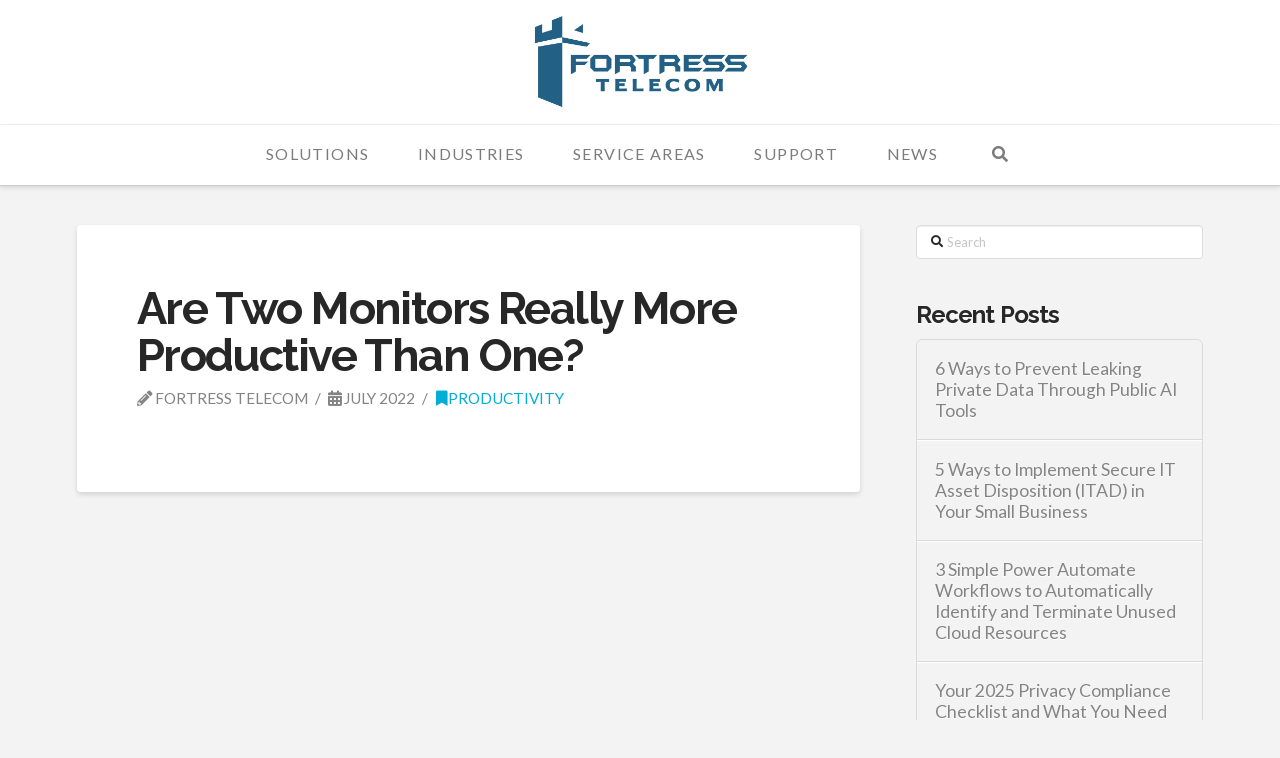

--- FILE ---
content_type: text/html; charset=UTF-8
request_url: https://fortresstelecom.com/2022/07/05/are-two-monitors-really-more-productive-than-one/
body_size: 13439
content:
<!DOCTYPE html>
<html class="no-js" lang="en-US">
<head>
<meta charset="UTF-8">
<meta name="viewport" content="width=device-width, initial-scale=1.0">
<link rel="pingback" href="https://fortresstelecom.com/xmlrpc.php">
<meta name='robots' content='index, follow, max-image-preview:large, max-snippet:-1, max-video-preview:-1' />

	<!-- This site is optimized with the Yoast SEO plugin v26.7 - https://yoast.com/wordpress/plugins/seo/ -->
	<title>Are Two Monitors Really More Productive Than One? - Fortress Telecom</title>
	<link rel="canonical" href="https://fortresstelecom.com/2022/07/05/are-two-monitors-really-more-productive-than-one/" />
	<meta property="og:locale" content="en_US" />
	<meta property="og:type" content="article" />
	<meta property="og:title" content="Are Two Monitors Really More Productive Than One? - Fortress Telecom" />
	<meta property="og:url" content="https://fortresstelecom.com/2022/07/05/are-two-monitors-really-more-productive-than-one/" />
	<meta property="og:site_name" content="Fortress Telecom" />
	<meta property="article:publisher" content="https://www.facebook.com/fortresstelecom" />
	<meta property="article:published_time" content="2022-07-05T12:00:00+00:00" />
	<meta property="og:image" content="https://fortresstelecom.com/wp-content/uploads/2020/09/Fortress-Telecom_Wide_Blue-1.png" />
	<meta property="og:image:width" content="1800" />
	<meta property="og:image:height" content="811" />
	<meta property="og:image:type" content="image/png" />
	<meta name="author" content="Fortress Telecom" />
	<meta name="twitter:card" content="summary_large_image" />
	<meta name="twitter:creator" content="@fortresstelecom" />
	<meta name="twitter:site" content="@fortresstelecom" />
	<meta name="twitter:label1" content="Written by" />
	<meta name="twitter:data1" content="Fortress Telecom" />
	<script type="application/ld+json" class="yoast-schema-graph">{"@context":"https://schema.org","@graph":[{"@type":"Article","@id":"https://fortresstelecom.com/2022/07/05/are-two-monitors-really-more-productive-than-one/#article","isPartOf":{"@id":"https://fortresstelecom.com/2022/07/05/are-two-monitors-really-more-productive-than-one/"},"author":{"name":"Fortress Telecom","@id":"https://fortresstelecom.com/#/schema/person/b4a330f80b0611211c7255550d772a60"},"headline":"Are Two Monitors Really More Productive Than One?","datePublished":"2022-07-05T12:00:00+00:00","mainEntityOfPage":{"@id":"https://fortresstelecom.com/2022/07/05/are-two-monitors-really-more-productive-than-one/"},"wordCount":8,"publisher":{"@id":"https://fortresstelecom.com/#organization"},"articleSection":["Productivity"],"inLanguage":"en-US"},{"@type":"WebPage","@id":"https://fortresstelecom.com/2022/07/05/are-two-monitors-really-more-productive-than-one/","url":"https://fortresstelecom.com/2022/07/05/are-two-monitors-really-more-productive-than-one/","name":"Are Two Monitors Really More Productive Than One? - Fortress Telecom","isPartOf":{"@id":"https://fortresstelecom.com/#website"},"datePublished":"2022-07-05T12:00:00+00:00","breadcrumb":{"@id":"https://fortresstelecom.com/2022/07/05/are-two-monitors-really-more-productive-than-one/#breadcrumb"},"inLanguage":"en-US","potentialAction":[{"@type":"ReadAction","target":["https://fortresstelecom.com/2022/07/05/are-two-monitors-really-more-productive-than-one/"]}]},{"@type":"BreadcrumbList","@id":"https://fortresstelecom.com/2022/07/05/are-two-monitors-really-more-productive-than-one/#breadcrumb","itemListElement":[{"@type":"ListItem","position":1,"name":"Home","item":"https://fortresstelecom.com/"},{"@type":"ListItem","position":2,"name":"News","item":"https://fortresstelecom.com/news/"},{"@type":"ListItem","position":3,"name":"Are Two Monitors Really More Productive Than One?"}]},{"@type":"WebSite","@id":"https://fortresstelecom.com/#website","url":"https://fortresstelecom.com/","name":"Fortress Telecom","description":"Secure IT","publisher":{"@id":"https://fortresstelecom.com/#organization"},"potentialAction":[{"@type":"SearchAction","target":{"@type":"EntryPoint","urlTemplate":"https://fortresstelecom.com/?s={search_term_string}"},"query-input":{"@type":"PropertyValueSpecification","valueRequired":true,"valueName":"search_term_string"}}],"inLanguage":"en-US"},{"@type":"Organization","@id":"https://fortresstelecom.com/#organization","name":"Fortress Telecom","url":"https://fortresstelecom.com/","logo":{"@type":"ImageObject","inLanguage":"en-US","@id":"https://fortresstelecom.com/#/schema/logo/image/","url":"https://fortresstelecom.com/wp-content/uploads/2020/09/Fortress-Telecom_Wide_Blue-1.png","contentUrl":"https://fortresstelecom.com/wp-content/uploads/2020/09/Fortress-Telecom_Wide_Blue-1.png","width":1800,"height":811,"caption":"Fortress Telecom"},"image":{"@id":"https://fortresstelecom.com/#/schema/logo/image/"},"sameAs":["https://www.facebook.com/fortresstelecom","https://x.com/fortresstelecom","https://www.instagram.com/fortresstelecom/","https://www.linkedin.com/company/fortresstelecom"]},{"@type":"Person","@id":"https://fortresstelecom.com/#/schema/person/b4a330f80b0611211c7255550d772a60","name":"Fortress Telecom","image":{"@type":"ImageObject","inLanguage":"en-US","@id":"https://fortresstelecom.com/#/schema/person/image/","url":"https://secure.gravatar.com/avatar/5ae445f1a59dca8c5abd2f94d165fafa8c8ecaf4ddb98c10d4fa57567c418034?s=96&d=mm&r=g","contentUrl":"https://secure.gravatar.com/avatar/5ae445f1a59dca8c5abd2f94d165fafa8c8ecaf4ddb98c10d4fa57567c418034?s=96&d=mm&r=g","caption":"Fortress Telecom"},"sameAs":["https://fortresstelecom.com"]}]}</script>
	<!-- / Yoast SEO plugin. -->


<link rel="alternate" type="application/rss+xml" title="Fortress Telecom &raquo; Feed" href="https://fortresstelecom.com/feed/" />
<link rel="alternate" type="application/rss+xml" title="Fortress Telecom &raquo; Comments Feed" href="https://fortresstelecom.com/comments/feed/" />
<meta property="og:site_name" content="Fortress Telecom"><meta property="og:title" content="Are Two Monitors Really More Productive Than One?"><meta property="og:description" content="Secure IT"><meta property="og:image" content="https://fortresstelecom.com/wp-content/uploads/2020/09/Fortress-Telecom_Icon_Blue_WhiteBG.png"><meta property="og:url" content="https://fortresstelecom.com/2022/07/05/are-two-monitors-really-more-productive-than-one/"><meta property="og:type" content="article"><link rel="alternate" title="oEmbed (JSON)" type="application/json+oembed" href="https://fortresstelecom.com/wp-json/oembed/1.0/embed?url=https%3A%2F%2Ffortresstelecom.com%2F2022%2F07%2F05%2Fare-two-monitors-really-more-productive-than-one%2F" />
<link rel="alternate" title="oEmbed (XML)" type="text/xml+oembed" href="https://fortresstelecom.com/wp-json/oembed/1.0/embed?url=https%3A%2F%2Ffortresstelecom.com%2F2022%2F07%2F05%2Fare-two-monitors-really-more-productive-than-one%2F&#038;format=xml" />
<style id='wp-img-auto-sizes-contain-inline-css' type='text/css'>
img:is([sizes=auto i],[sizes^="auto," i]){contain-intrinsic-size:3000px 1500px}
/*# sourceURL=wp-img-auto-sizes-contain-inline-css */
</style>
<style id='wp-emoji-styles-inline-css' type='text/css'>

	img.wp-smiley, img.emoji {
		display: inline !important;
		border: none !important;
		box-shadow: none !important;
		height: 1em !important;
		width: 1em !important;
		margin: 0 0.07em !important;
		vertical-align: -0.1em !important;
		background: none !important;
		padding: 0 !important;
	}
/*# sourceURL=wp-emoji-styles-inline-css */
</style>
<style id='wp-block-library-inline-css' type='text/css'>
:root{--wp-block-synced-color:#7a00df;--wp-block-synced-color--rgb:122,0,223;--wp-bound-block-color:var(--wp-block-synced-color);--wp-editor-canvas-background:#ddd;--wp-admin-theme-color:#007cba;--wp-admin-theme-color--rgb:0,124,186;--wp-admin-theme-color-darker-10:#006ba1;--wp-admin-theme-color-darker-10--rgb:0,107,160.5;--wp-admin-theme-color-darker-20:#005a87;--wp-admin-theme-color-darker-20--rgb:0,90,135;--wp-admin-border-width-focus:2px}@media (min-resolution:192dpi){:root{--wp-admin-border-width-focus:1.5px}}.wp-element-button{cursor:pointer}:root .has-very-light-gray-background-color{background-color:#eee}:root .has-very-dark-gray-background-color{background-color:#313131}:root .has-very-light-gray-color{color:#eee}:root .has-very-dark-gray-color{color:#313131}:root .has-vivid-green-cyan-to-vivid-cyan-blue-gradient-background{background:linear-gradient(135deg,#00d084,#0693e3)}:root .has-purple-crush-gradient-background{background:linear-gradient(135deg,#34e2e4,#4721fb 50%,#ab1dfe)}:root .has-hazy-dawn-gradient-background{background:linear-gradient(135deg,#faaca8,#dad0ec)}:root .has-subdued-olive-gradient-background{background:linear-gradient(135deg,#fafae1,#67a671)}:root .has-atomic-cream-gradient-background{background:linear-gradient(135deg,#fdd79a,#004a59)}:root .has-nightshade-gradient-background{background:linear-gradient(135deg,#330968,#31cdcf)}:root .has-midnight-gradient-background{background:linear-gradient(135deg,#020381,#2874fc)}:root{--wp--preset--font-size--normal:16px;--wp--preset--font-size--huge:42px}.has-regular-font-size{font-size:1em}.has-larger-font-size{font-size:2.625em}.has-normal-font-size{font-size:var(--wp--preset--font-size--normal)}.has-huge-font-size{font-size:var(--wp--preset--font-size--huge)}.has-text-align-center{text-align:center}.has-text-align-left{text-align:left}.has-text-align-right{text-align:right}.has-fit-text{white-space:nowrap!important}#end-resizable-editor-section{display:none}.aligncenter{clear:both}.items-justified-left{justify-content:flex-start}.items-justified-center{justify-content:center}.items-justified-right{justify-content:flex-end}.items-justified-space-between{justify-content:space-between}.screen-reader-text{border:0;clip-path:inset(50%);height:1px;margin:-1px;overflow:hidden;padding:0;position:absolute;width:1px;word-wrap:normal!important}.screen-reader-text:focus{background-color:#ddd;clip-path:none;color:#444;display:block;font-size:1em;height:auto;left:5px;line-height:normal;padding:15px 23px 14px;text-decoration:none;top:5px;width:auto;z-index:100000}html :where(.has-border-color){border-style:solid}html :where([style*=border-top-color]){border-top-style:solid}html :where([style*=border-right-color]){border-right-style:solid}html :where([style*=border-bottom-color]){border-bottom-style:solid}html :where([style*=border-left-color]){border-left-style:solid}html :where([style*=border-width]){border-style:solid}html :where([style*=border-top-width]){border-top-style:solid}html :where([style*=border-right-width]){border-right-style:solid}html :where([style*=border-bottom-width]){border-bottom-style:solid}html :where([style*=border-left-width]){border-left-style:solid}html :where(img[class*=wp-image-]){height:auto;max-width:100%}:where(figure){margin:0 0 1em}html :where(.is-position-sticky){--wp-admin--admin-bar--position-offset:var(--wp-admin--admin-bar--height,0px)}@media screen and (max-width:600px){html :where(.is-position-sticky){--wp-admin--admin-bar--position-offset:0px}}

/*# sourceURL=wp-block-library-inline-css */
</style><style id='global-styles-inline-css' type='text/css'>
:root{--wp--preset--aspect-ratio--square: 1;--wp--preset--aspect-ratio--4-3: 4/3;--wp--preset--aspect-ratio--3-4: 3/4;--wp--preset--aspect-ratio--3-2: 3/2;--wp--preset--aspect-ratio--2-3: 2/3;--wp--preset--aspect-ratio--16-9: 16/9;--wp--preset--aspect-ratio--9-16: 9/16;--wp--preset--color--black: #000000;--wp--preset--color--cyan-bluish-gray: #abb8c3;--wp--preset--color--white: #ffffff;--wp--preset--color--pale-pink: #f78da7;--wp--preset--color--vivid-red: #cf2e2e;--wp--preset--color--luminous-vivid-orange: #ff6900;--wp--preset--color--luminous-vivid-amber: #fcb900;--wp--preset--color--light-green-cyan: #7bdcb5;--wp--preset--color--vivid-green-cyan: #00d084;--wp--preset--color--pale-cyan-blue: #8ed1fc;--wp--preset--color--vivid-cyan-blue: #0693e3;--wp--preset--color--vivid-purple: #9b51e0;--wp--preset--gradient--vivid-cyan-blue-to-vivid-purple: linear-gradient(135deg,rgb(6,147,227) 0%,rgb(155,81,224) 100%);--wp--preset--gradient--light-green-cyan-to-vivid-green-cyan: linear-gradient(135deg,rgb(122,220,180) 0%,rgb(0,208,130) 100%);--wp--preset--gradient--luminous-vivid-amber-to-luminous-vivid-orange: linear-gradient(135deg,rgb(252,185,0) 0%,rgb(255,105,0) 100%);--wp--preset--gradient--luminous-vivid-orange-to-vivid-red: linear-gradient(135deg,rgb(255,105,0) 0%,rgb(207,46,46) 100%);--wp--preset--gradient--very-light-gray-to-cyan-bluish-gray: linear-gradient(135deg,rgb(238,238,238) 0%,rgb(169,184,195) 100%);--wp--preset--gradient--cool-to-warm-spectrum: linear-gradient(135deg,rgb(74,234,220) 0%,rgb(151,120,209) 20%,rgb(207,42,186) 40%,rgb(238,44,130) 60%,rgb(251,105,98) 80%,rgb(254,248,76) 100%);--wp--preset--gradient--blush-light-purple: linear-gradient(135deg,rgb(255,206,236) 0%,rgb(152,150,240) 100%);--wp--preset--gradient--blush-bordeaux: linear-gradient(135deg,rgb(254,205,165) 0%,rgb(254,45,45) 50%,rgb(107,0,62) 100%);--wp--preset--gradient--luminous-dusk: linear-gradient(135deg,rgb(255,203,112) 0%,rgb(199,81,192) 50%,rgb(65,88,208) 100%);--wp--preset--gradient--pale-ocean: linear-gradient(135deg,rgb(255,245,203) 0%,rgb(182,227,212) 50%,rgb(51,167,181) 100%);--wp--preset--gradient--electric-grass: linear-gradient(135deg,rgb(202,248,128) 0%,rgb(113,206,126) 100%);--wp--preset--gradient--midnight: linear-gradient(135deg,rgb(2,3,129) 0%,rgb(40,116,252) 100%);--wp--preset--font-size--small: 13px;--wp--preset--font-size--medium: 20px;--wp--preset--font-size--large: 36px;--wp--preset--font-size--x-large: 42px;--wp--preset--spacing--20: 0.44rem;--wp--preset--spacing--30: 0.67rem;--wp--preset--spacing--40: 1rem;--wp--preset--spacing--50: 1.5rem;--wp--preset--spacing--60: 2.25rem;--wp--preset--spacing--70: 3.38rem;--wp--preset--spacing--80: 5.06rem;--wp--preset--shadow--natural: 6px 6px 9px rgba(0, 0, 0, 0.2);--wp--preset--shadow--deep: 12px 12px 50px rgba(0, 0, 0, 0.4);--wp--preset--shadow--sharp: 6px 6px 0px rgba(0, 0, 0, 0.2);--wp--preset--shadow--outlined: 6px 6px 0px -3px rgb(255, 255, 255), 6px 6px rgb(0, 0, 0);--wp--preset--shadow--crisp: 6px 6px 0px rgb(0, 0, 0);}:where(.is-layout-flex){gap: 0.5em;}:where(.is-layout-grid){gap: 0.5em;}body .is-layout-flex{display: flex;}.is-layout-flex{flex-wrap: wrap;align-items: center;}.is-layout-flex > :is(*, div){margin: 0;}body .is-layout-grid{display: grid;}.is-layout-grid > :is(*, div){margin: 0;}:where(.wp-block-columns.is-layout-flex){gap: 2em;}:where(.wp-block-columns.is-layout-grid){gap: 2em;}:where(.wp-block-post-template.is-layout-flex){gap: 1.25em;}:where(.wp-block-post-template.is-layout-grid){gap: 1.25em;}.has-black-color{color: var(--wp--preset--color--black) !important;}.has-cyan-bluish-gray-color{color: var(--wp--preset--color--cyan-bluish-gray) !important;}.has-white-color{color: var(--wp--preset--color--white) !important;}.has-pale-pink-color{color: var(--wp--preset--color--pale-pink) !important;}.has-vivid-red-color{color: var(--wp--preset--color--vivid-red) !important;}.has-luminous-vivid-orange-color{color: var(--wp--preset--color--luminous-vivid-orange) !important;}.has-luminous-vivid-amber-color{color: var(--wp--preset--color--luminous-vivid-amber) !important;}.has-light-green-cyan-color{color: var(--wp--preset--color--light-green-cyan) !important;}.has-vivid-green-cyan-color{color: var(--wp--preset--color--vivid-green-cyan) !important;}.has-pale-cyan-blue-color{color: var(--wp--preset--color--pale-cyan-blue) !important;}.has-vivid-cyan-blue-color{color: var(--wp--preset--color--vivid-cyan-blue) !important;}.has-vivid-purple-color{color: var(--wp--preset--color--vivid-purple) !important;}.has-black-background-color{background-color: var(--wp--preset--color--black) !important;}.has-cyan-bluish-gray-background-color{background-color: var(--wp--preset--color--cyan-bluish-gray) !important;}.has-white-background-color{background-color: var(--wp--preset--color--white) !important;}.has-pale-pink-background-color{background-color: var(--wp--preset--color--pale-pink) !important;}.has-vivid-red-background-color{background-color: var(--wp--preset--color--vivid-red) !important;}.has-luminous-vivid-orange-background-color{background-color: var(--wp--preset--color--luminous-vivid-orange) !important;}.has-luminous-vivid-amber-background-color{background-color: var(--wp--preset--color--luminous-vivid-amber) !important;}.has-light-green-cyan-background-color{background-color: var(--wp--preset--color--light-green-cyan) !important;}.has-vivid-green-cyan-background-color{background-color: var(--wp--preset--color--vivid-green-cyan) !important;}.has-pale-cyan-blue-background-color{background-color: var(--wp--preset--color--pale-cyan-blue) !important;}.has-vivid-cyan-blue-background-color{background-color: var(--wp--preset--color--vivid-cyan-blue) !important;}.has-vivid-purple-background-color{background-color: var(--wp--preset--color--vivid-purple) !important;}.has-black-border-color{border-color: var(--wp--preset--color--black) !important;}.has-cyan-bluish-gray-border-color{border-color: var(--wp--preset--color--cyan-bluish-gray) !important;}.has-white-border-color{border-color: var(--wp--preset--color--white) !important;}.has-pale-pink-border-color{border-color: var(--wp--preset--color--pale-pink) !important;}.has-vivid-red-border-color{border-color: var(--wp--preset--color--vivid-red) !important;}.has-luminous-vivid-orange-border-color{border-color: var(--wp--preset--color--luminous-vivid-orange) !important;}.has-luminous-vivid-amber-border-color{border-color: var(--wp--preset--color--luminous-vivid-amber) !important;}.has-light-green-cyan-border-color{border-color: var(--wp--preset--color--light-green-cyan) !important;}.has-vivid-green-cyan-border-color{border-color: var(--wp--preset--color--vivid-green-cyan) !important;}.has-pale-cyan-blue-border-color{border-color: var(--wp--preset--color--pale-cyan-blue) !important;}.has-vivid-cyan-blue-border-color{border-color: var(--wp--preset--color--vivid-cyan-blue) !important;}.has-vivid-purple-border-color{border-color: var(--wp--preset--color--vivid-purple) !important;}.has-vivid-cyan-blue-to-vivid-purple-gradient-background{background: var(--wp--preset--gradient--vivid-cyan-blue-to-vivid-purple) !important;}.has-light-green-cyan-to-vivid-green-cyan-gradient-background{background: var(--wp--preset--gradient--light-green-cyan-to-vivid-green-cyan) !important;}.has-luminous-vivid-amber-to-luminous-vivid-orange-gradient-background{background: var(--wp--preset--gradient--luminous-vivid-amber-to-luminous-vivid-orange) !important;}.has-luminous-vivid-orange-to-vivid-red-gradient-background{background: var(--wp--preset--gradient--luminous-vivid-orange-to-vivid-red) !important;}.has-very-light-gray-to-cyan-bluish-gray-gradient-background{background: var(--wp--preset--gradient--very-light-gray-to-cyan-bluish-gray) !important;}.has-cool-to-warm-spectrum-gradient-background{background: var(--wp--preset--gradient--cool-to-warm-spectrum) !important;}.has-blush-light-purple-gradient-background{background: var(--wp--preset--gradient--blush-light-purple) !important;}.has-blush-bordeaux-gradient-background{background: var(--wp--preset--gradient--blush-bordeaux) !important;}.has-luminous-dusk-gradient-background{background: var(--wp--preset--gradient--luminous-dusk) !important;}.has-pale-ocean-gradient-background{background: var(--wp--preset--gradient--pale-ocean) !important;}.has-electric-grass-gradient-background{background: var(--wp--preset--gradient--electric-grass) !important;}.has-midnight-gradient-background{background: var(--wp--preset--gradient--midnight) !important;}.has-small-font-size{font-size: var(--wp--preset--font-size--small) !important;}.has-medium-font-size{font-size: var(--wp--preset--font-size--medium) !important;}.has-large-font-size{font-size: var(--wp--preset--font-size--large) !important;}.has-x-large-font-size{font-size: var(--wp--preset--font-size--x-large) !important;}
/*# sourceURL=global-styles-inline-css */
</style>

<style id='classic-theme-styles-inline-css' type='text/css'>
/*! This file is auto-generated */
.wp-block-button__link{color:#fff;background-color:#32373c;border-radius:9999px;box-shadow:none;text-decoration:none;padding:calc(.667em + 2px) calc(1.333em + 2px);font-size:1.125em}.wp-block-file__button{background:#32373c;color:#fff;text-decoration:none}
/*# sourceURL=/wp-includes/css/classic-themes.min.css */
</style>
<link rel='stylesheet' id='x-stack-css' href='https://fortresstelecom.com/wp-content/themes/x/framework/dist/css/site/stacks/integrity-light.css?ver=10.6.10' type='text/css' media='all' />
<style id='cs-inline-css' type='text/css'>
@media (min-width:1200px){.x-hide-xl{display:none !important;}}@media (min-width:979px) and (max-width:1199.98px){.x-hide-lg{display:none !important;}}@media (min-width:767px) and (max-width:978.98px){.x-hide-md{display:none !important;}}@media (min-width:480px) and (max-width:766.98px){.x-hide-sm{display:none !important;}}@media (max-width:479.98px){.x-hide-xs{display:none !important;}} a,h1 a:hover,h2 a:hover,h3 a:hover,h4 a:hover,h5 a:hover,h6 a:hover,.x-breadcrumb-wrap a:hover,.widget ul li a:hover,.widget ol li a:hover,.widget.widget_text ul li a,.widget.widget_text ol li a,.widget_nav_menu .current-menu-item > a,.x-accordion-heading .x-accordion-toggle:hover,.x-comment-author a:hover,.x-comment-time:hover,.x-recent-posts a:hover .h-recent-posts{color:#02aed6;}a:hover,.widget.widget_text ul li a:hover,.widget.widget_text ol li a:hover,.x-twitter-widget ul li a:hover{color:#0386a5;}.rev_slider_wrapper,a.x-img-thumbnail:hover,.x-slider-container.below,.page-template-template-blank-3-php .x-slider-container.above,.page-template-template-blank-6-php .x-slider-container.above{border-color:#02aed6;}.entry-thumb:before,.x-pagination span.current,.woocommerce-pagination span[aria-current],.flex-direction-nav a,.flex-control-nav a:hover,.flex-control-nav a.flex-active,.mejs-time-current,.x-dropcap,.x-skill-bar .bar,.x-pricing-column.featured h2,.h-comments-title small,.x-entry-share .x-share:hover,.x-highlight,.x-recent-posts .x-recent-posts-img:after{background-color:#02aed6;}.x-nav-tabs > .active > a,.x-nav-tabs > .active > a:hover{box-shadow:inset 0 3px 0 0 #02aed6;}.x-main{width:calc(72% - 2.463055%);}.x-sidebar{width:calc(100% - 2.463055% - 72%);}.x-comment-author,.x-comment-time,.comment-form-author label,.comment-form-email label,.comment-form-url label,.comment-form-rating label,.comment-form-comment label,.widget_calendar #wp-calendar caption,.widget.widget_rss li .rsswidget{font-family:"Raleway",sans-serif;font-weight:700;}.p-landmark-sub,.p-meta,input,button,select,textarea{font-family:"Lato",sans-serif;}.widget ul li a,.widget ol li a,.x-comment-time{color:#848484;}.widget_text ol li a,.widget_text ul li a{color:#02aed6;}.widget_text ol li a:hover,.widget_text ul li a:hover{color:#0386a5;}.comment-form-author label,.comment-form-email label,.comment-form-url label,.comment-form-rating label,.comment-form-comment label,.widget_calendar #wp-calendar th,.p-landmark-sub strong,.widget_tag_cloud .tagcloud a:hover,.widget_tag_cloud .tagcloud a:active,.entry-footer a:hover,.entry-footer a:active,.x-breadcrumbs .current,.x-comment-author,.x-comment-author a{color:#272727;}.widget_calendar #wp-calendar th{border-color:#272727;}.h-feature-headline span i{background-color:#272727;}@media (max-width:978.98px){}html{font-size:14px;}@media (min-width:479px){html{font-size:14px;}}@media (min-width:766px){html{font-size:16px;}}@media (min-width:978px){html{font-size:16px;}}@media (min-width:1199px){html{font-size:16px;}}body{font-style:normal;font-weight:400;color:#848484;background-color:#f3f3f3;}.w-b{font-weight:400 !important;}h1,h2,h3,h4,h5,h6,.h1,.h2,.h3,.h4,.h5,.h6,.x-text-headline{font-family:"Raleway",sans-serif;font-style:normal;font-weight:700;}h1,.h1{letter-spacing:-0.035em;}h2,.h2{letter-spacing:-0.035em;}h3,.h3{letter-spacing:-0.035em;}h4,.h4{letter-spacing:-0.035em;}h5,.h5{letter-spacing:-0.035em;}h6,.h6{letter-spacing:-0.035em;}.w-h{font-weight:700 !important;}.x-container.width{width:88%;}.x-container.max{max-width:1170px;}.x-bar-content.x-container.width{flex-basis:88%;}.x-main.full{float:none;clear:both;display:block;width:auto;}@media (max-width:978.98px){.x-main.full,.x-main.left,.x-main.right,.x-sidebar.left,.x-sidebar.right{float:none;display:block;width:auto !important;}}.entry-header,.entry-content{font-size:1.125rem;}body,input,button,select,textarea{font-family:"Lato",sans-serif;}h1,h2,h3,h4,h5,h6,.h1,.h2,.h3,.h4,.h5,.h6,h1 a,h2 a,h3 a,h4 a,h5 a,h6 a,.h1 a,.h2 a,.h3 a,.h4 a,.h5 a,.h6 a,blockquote{color:#272727;}.cfc-h-tx{color:#272727 !important;}.cfc-h-bd{border-color:#272727 !important;}.cfc-h-bg{background-color:#272727 !important;}.cfc-b-tx{color:#848484 !important;}.cfc-b-bd{border-color:#848484 !important;}.cfc-b-bg{background-color:#848484 !important;}.x-btn,.button,[type="submit"]{color:#ffffff;border-color:#282b2d;background-color:#282b2d;margin-bottom:0.25em;text-shadow:0 0.075em 0.075em rgba(0,0,0,0.5);box-shadow:0 0.25em 0 0 #141516,0 4px 9px rgba(0,0,0,0.75);}.x-btn:hover,.button:hover,[type="submit"]:hover{color:#ffffff;border-color:#141516;background-color:#141516;margin-bottom:0.25em;text-shadow:0 0.075em 0.075em rgba(0,0,0,0.5);box-shadow:0 0.25em 0 0 #000000,0 4px 9px rgba(0,0,0,0.75);}.x-btn.x-btn-real,.x-btn.x-btn-real:hover{margin-bottom:0.25em;text-shadow:0 0.075em 0.075em rgba(0,0,0,0.65);}.x-btn.x-btn-real{box-shadow:0 0.25em 0 0 #141516,0 4px 9px rgba(0,0,0,0.75);}.x-btn.x-btn-real:hover{box-shadow:0 0.25em 0 0 #000000,0 4px 9px rgba(0,0,0,0.75);}.x-btn.x-btn-flat,.x-btn.x-btn-flat:hover{margin-bottom:0;text-shadow:0 0.075em 0.075em rgba(0,0,0,0.65);box-shadow:none;}.x-btn.x-btn-transparent,.x-btn.x-btn-transparent:hover{margin-bottom:0;border-width:3px;text-shadow:none;text-transform:uppercase;background-color:transparent;box-shadow:none;}.x-topbar .p-info a:hover,.x-widgetbar .widget ul li a:hover{color:#02aed6;}.x-topbar .p-info,.x-topbar .p-info a,.x-navbar .desktop .x-nav > li > a,.x-navbar .desktop .sub-menu a,.x-navbar .mobile .x-nav li > a,.x-breadcrumb-wrap a,.x-breadcrumbs .delimiter{color:#7c7c7c;}.x-navbar .desktop .x-nav > li > a:hover,.x-navbar .desktop .x-nav > .x-active > a,.x-navbar .desktop .x-nav > .current-menu-item > a,.x-navbar .desktop .sub-menu a:hover,.x-navbar .desktop .sub-menu .x-active > a,.x-navbar .desktop .sub-menu .current-menu-item > a,.x-navbar .desktop .x-nav .x-megamenu > .sub-menu > li > a,.x-navbar .mobile .x-nav li > a:hover,.x-navbar .mobile .x-nav .x-active > a,.x-navbar .mobile .x-nav .current-menu-item > a{color:rgb(215,215,215);}.x-navbar .desktop .x-nav > li > a:hover,.x-navbar .desktop .x-nav > .x-active > a,.x-navbar .desktop .x-nav > .current-menu-item > a{box-shadow:inset 0 4px 0 0 #02aed6;}.x-navbar .desktop .x-nav > li > a{height:60px;padding-top:21px;}.x-navbar-fixed-top-active .x-navbar-wrap{margin-bottom:1px;}.x-navbar .desktop .x-nav > li ul{top:calc(60px - 15px);}@media (max-width:979px){.x-navbar-fixed-top-active .x-navbar-wrap{margin-bottom:0;}}body.x-navbar-fixed-top-active .x-navbar-wrap{height:60px;}.x-navbar-inner{min-height:60px;}.x-logobar-inner{padding-top:10px;padding-bottom:10px;}.x-brand{font-family:inherit;font-size:36px;font-style:normal;font-weight:400;letter-spacing:-2em;color:#272727;}.x-brand:hover,.x-brand:focus{color:#272727;}.x-brand img{width:calc(460px / 2);}.x-navbar .x-nav-wrap .x-nav > li > a{font-family:inherit;font-style:normal;font-weight:400;letter-spacing:0.085em;text-transform:uppercase;}.x-navbar .desktop .x-nav > li > a{font-size:16px;}.x-navbar .desktop .x-nav > li > a:not(.x-btn-navbar-woocommerce){padding-left:25px;padding-right:25px;}.x-navbar .desktop .x-nav > li > a > span{margin-right:-0.085em;}.x-btn-navbar{margin-top:14px;}.x-btn-navbar,.x-btn-navbar.collapsed{font-size:28px;}@media (max-width:979px){body.x-navbar-fixed-top-active .x-navbar-wrap{height:auto;}.x-widgetbar{left:0;right:0;}}.bg .mejs-container{position:unset !important;} @font-face{font-family:'FontAwesomePro';font-style:normal;font-weight:900;font-display:block;src:url('https://fortresstelecom.com/wp-content/plugins/cornerstone/assets/fonts/fa-solid-900.woff2') format('woff2'),url('https://fortresstelecom.com/wp-content/plugins/cornerstone/assets/fonts/fa-solid-900.woff') format('woff'),url('https://fortresstelecom.com/wp-content/plugins/cornerstone/assets/fonts/fa-solid-900.ttf') format('truetype');}[data-x-fa-pro-icon]{font-family:"FontAwesomePro" !important;}[data-x-fa-pro-icon]:before{content:attr(data-x-fa-pro-icon);}[data-x-icon],[data-x-icon-o],[data-x-icon-l],[data-x-icon-s],[data-x-icon-b],[data-x-fa-pro-icon],[class*="cs-fa-"]{display:inline-block;font-style:normal;font-weight:400;text-decoration:inherit;text-rendering:auto;-webkit-font-smoothing:antialiased;-moz-osx-font-smoothing:grayscale;}[data-x-icon].left,[data-x-icon-o].left,[data-x-icon-l].left,[data-x-icon-s].left,[data-x-icon-b].left,[data-x-fa-pro-icon].left,[class*="cs-fa-"].left{margin-right:0.5em;}[data-x-icon].right,[data-x-icon-o].right,[data-x-icon-l].right,[data-x-icon-s].right,[data-x-icon-b].right,[data-x-fa-pro-icon].right,[class*="cs-fa-"].right{margin-left:0.5em;}[data-x-icon]:before,[data-x-icon-o]:before,[data-x-icon-l]:before,[data-x-icon-s]:before,[data-x-icon-b]:before,[data-x-fa-pro-icon]:before,[class*="cs-fa-"]:before{line-height:1;}@font-face{font-family:'FontAwesome';font-style:normal;font-weight:900;font-display:block;src:url('https://fortresstelecom.com/wp-content/plugins/cornerstone/assets/fonts/fa-solid-900.woff2') format('woff2'),url('https://fortresstelecom.com/wp-content/plugins/cornerstone/assets/fonts/fa-solid-900.woff') format('woff'),url('https://fortresstelecom.com/wp-content/plugins/cornerstone/assets/fonts/fa-solid-900.ttf') format('truetype');}[data-x-icon],[data-x-icon-s],[data-x-icon][class*="cs-fa-"]{font-family:"FontAwesome" !important;font-weight:900;}[data-x-icon]:before,[data-x-icon][class*="cs-fa-"]:before{content:attr(data-x-icon);}[data-x-icon-s]:before{content:attr(data-x-icon-s);}@font-face{font-family:'FontAwesomeRegular';font-style:normal;font-weight:400;font-display:block;src:url('https://fortresstelecom.com/wp-content/plugins/cornerstone/assets/fonts/fa-regular-400.woff2') format('woff2'),url('https://fortresstelecom.com/wp-content/plugins/cornerstone/assets/fonts/fa-regular-400.woff') format('woff'),url('https://fortresstelecom.com/wp-content/plugins/cornerstone/assets/fonts/fa-regular-400.ttf') format('truetype');}@font-face{font-family:'FontAwesomePro';font-style:normal;font-weight:400;font-display:block;src:url('https://fortresstelecom.com/wp-content/plugins/cornerstone/assets/fonts/fa-regular-400.woff2') format('woff2'),url('https://fortresstelecom.com/wp-content/plugins/cornerstone/assets/fonts/fa-regular-400.woff') format('woff'),url('https://fortresstelecom.com/wp-content/plugins/cornerstone/assets/fonts/fa-regular-400.ttf') format('truetype');}[data-x-icon-o]{font-family:"FontAwesomeRegular" !important;}[data-x-icon-o]:before{content:attr(data-x-icon-o);}@font-face{font-family:'FontAwesomeLight';font-style:normal;font-weight:300;font-display:block;src:url('https://fortresstelecom.com/wp-content/plugins/cornerstone/assets/fonts/fa-light-300.woff2') format('woff2'),url('https://fortresstelecom.com/wp-content/plugins/cornerstone/assets/fonts/fa-light-300.woff') format('woff'),url('https://fortresstelecom.com/wp-content/plugins/cornerstone/assets/fonts/fa-light-300.ttf') format('truetype');}@font-face{font-family:'FontAwesomePro';font-style:normal;font-weight:300;font-display:block;src:url('https://fortresstelecom.com/wp-content/plugins/cornerstone/assets/fonts/fa-light-300.woff2') format('woff2'),url('https://fortresstelecom.com/wp-content/plugins/cornerstone/assets/fonts/fa-light-300.woff') format('woff'),url('https://fortresstelecom.com/wp-content/plugins/cornerstone/assets/fonts/fa-light-300.ttf') format('truetype');}[data-x-icon-l]{font-family:"FontAwesomeLight" !important;font-weight:300;}[data-x-icon-l]:before{content:attr(data-x-icon-l);}@font-face{font-family:'FontAwesomeBrands';font-style:normal;font-weight:normal;font-display:block;src:url('https://fortresstelecom.com/wp-content/plugins/cornerstone/assets/fonts/fa-brands-400.woff2') format('woff2'),url('https://fortresstelecom.com/wp-content/plugins/cornerstone/assets/fonts/fa-brands-400.woff') format('woff'),url('https://fortresstelecom.com/wp-content/plugins/cornerstone/assets/fonts/fa-brands-400.ttf') format('truetype');}[data-x-icon-b]{font-family:"FontAwesomeBrands" !important;}[data-x-icon-b]:before{content:attr(data-x-icon-b);} .x-btn{font-weight:700;}.x-btn.x-btn-alt,.button.x-btn-alt,[type=\"submit\"].x-btn-alt{border-color:#02aed6;background-color:#02aed6;box-shadow:0 0.25em 0 0 #0b8ead,0 4px 9px rgba(0,0,0,0.75);}.x-btn.x-btn-alt:hover,.button.x-btn-alt:hover,[type=\"submit\"].x-btn-alt:hover{border-color:#0b8ead;background-color:#0b8ead;box-shadow:0 0.25em 0 0 #097690,0 4px 9px rgba(0,0,0,0.75);}.x-dropcap{background-color:#02aed6;}.dark-section h1,.dark-section h2,.dark-section h3,.dark-section h4,.dark-section h5,.dark-section h6,.dark-section h1 a,.dark-section h2 a,.dark-section h3 a,.dark-section h4 a,.dark-section h5 a,.dark-section h6 a{color:#fff;}.dark-section h1 a:hover,.dark-section h2 a:hover,.dark-section h3 a:hover,.dark-section h4 a:hover,.dark-section h5 a:hover,.dark-section h6 a:hover{color:#fff;opacity:0.65;}.widget a{color:#02aed6;}.wpcf7-form{margin:0;}
/*# sourceURL=cs-inline-css */
</style>
<script type="text/javascript" src="https://fortresstelecom.com/wp-includes/js/jquery/jquery.min.js?ver=3.7.1" id="jquery-core-js"></script>
<script type="text/javascript" src="https://fortresstelecom.com/wp-includes/js/jquery/jquery-migrate.min.js?ver=3.4.1" id="jquery-migrate-js"></script>
<link rel="https://api.w.org/" href="https://fortresstelecom.com/wp-json/" /><link rel="alternate" title="JSON" type="application/json" href="https://fortresstelecom.com/wp-json/wp/v2/posts/848" /><link rel='shortlink' href='https://fortresstelecom.com/?p=848' />
<meta name="generator" content="Powered by Slider Revolution 6.6.15 - responsive, Mobile-Friendly Slider Plugin for WordPress with comfortable drag and drop interface." />
<link rel="icon" href="https://fortresstelecom.com/wp-content/uploads/2020/09/Fortress-Telecom_Icon_Blue_WhiteBG-100x100.png" sizes="32x32" />
<link rel="icon" href="https://fortresstelecom.com/wp-content/uploads/2020/09/Fortress-Telecom_Icon_Blue_WhiteBG-300x300.png" sizes="192x192" />
<link rel="apple-touch-icon" href="https://fortresstelecom.com/wp-content/uploads/2020/09/Fortress-Telecom_Icon_Blue_WhiteBG-300x300.png" />
<meta name="msapplication-TileImage" content="https://fortresstelecom.com/wp-content/uploads/2020/09/Fortress-Telecom_Icon_Blue_WhiteBG-300x300.png" />
<script>function setREVStartSize(e){
			//window.requestAnimationFrame(function() {
				window.RSIW = window.RSIW===undefined ? window.innerWidth : window.RSIW;
				window.RSIH = window.RSIH===undefined ? window.innerHeight : window.RSIH;
				try {
					var pw = document.getElementById(e.c).parentNode.offsetWidth,
						newh;
					pw = pw===0 || isNaN(pw) || (e.l=="fullwidth" || e.layout=="fullwidth") ? window.RSIW : pw;
					e.tabw = e.tabw===undefined ? 0 : parseInt(e.tabw);
					e.thumbw = e.thumbw===undefined ? 0 : parseInt(e.thumbw);
					e.tabh = e.tabh===undefined ? 0 : parseInt(e.tabh);
					e.thumbh = e.thumbh===undefined ? 0 : parseInt(e.thumbh);
					e.tabhide = e.tabhide===undefined ? 0 : parseInt(e.tabhide);
					e.thumbhide = e.thumbhide===undefined ? 0 : parseInt(e.thumbhide);
					e.mh = e.mh===undefined || e.mh=="" || e.mh==="auto" ? 0 : parseInt(e.mh,0);
					if(e.layout==="fullscreen" || e.l==="fullscreen")
						newh = Math.max(e.mh,window.RSIH);
					else{
						e.gw = Array.isArray(e.gw) ? e.gw : [e.gw];
						for (var i in e.rl) if (e.gw[i]===undefined || e.gw[i]===0) e.gw[i] = e.gw[i-1];
						e.gh = e.el===undefined || e.el==="" || (Array.isArray(e.el) && e.el.length==0)? e.gh : e.el;
						e.gh = Array.isArray(e.gh) ? e.gh : [e.gh];
						for (var i in e.rl) if (e.gh[i]===undefined || e.gh[i]===0) e.gh[i] = e.gh[i-1];
											
						var nl = new Array(e.rl.length),
							ix = 0,
							sl;
						e.tabw = e.tabhide>=pw ? 0 : e.tabw;
						e.thumbw = e.thumbhide>=pw ? 0 : e.thumbw;
						e.tabh = e.tabhide>=pw ? 0 : e.tabh;
						e.thumbh = e.thumbhide>=pw ? 0 : e.thumbh;
						for (var i in e.rl) nl[i] = e.rl[i]<window.RSIW ? 0 : e.rl[i];
						sl = nl[0];
						for (var i in nl) if (sl>nl[i] && nl[i]>0) { sl = nl[i]; ix=i;}
						var m = pw>(e.gw[ix]+e.tabw+e.thumbw) ? 1 : (pw-(e.tabw+e.thumbw)) / (e.gw[ix]);
						newh =  (e.gh[ix] * m) + (e.tabh + e.thumbh);
					}
					var el = document.getElementById(e.c);
					if (el!==null && el) el.style.height = newh+"px";
					el = document.getElementById(e.c+"_wrapper");
					if (el!==null && el) {
						el.style.height = newh+"px";
						el.style.display = "block";
					}
				} catch(e){
					console.log("Failure at Presize of Slider:" + e)
				}
			//});
		  };</script>
		<style type="text/css" id="wp-custom-css">
			a.entry-thumb {background-color: transparent; box-shadow: none; border: none;}		</style>
		<link rel="stylesheet" href="//fonts.googleapis.com/css?family=Raleway:400,400i,700,700i%7CLato:400,400i,700,700i&#038;subset=latin,latin-ext&#038;display=auto" type="text/css" media="all" crossorigin="anonymous" data-x-google-fonts></link><link rel='stylesheet' id='rs-plugin-settings-css' href='https://fortresstelecom.com/wp-content/plugins/revslider/public/assets/css/rs6.css?ver=6.6.15' type='text/css' media='all' />
<style id='rs-plugin-settings-inline-css' type='text/css'>
#rs-demo-id {}
/*# sourceURL=rs-plugin-settings-inline-css */
</style>
</head>
<body class="wp-singular post-template-default single single-post postid-848 single-format-standard wp-theme-x x-integrity x-integrity-light x-full-width-layout-active x-content-sidebar-active x-portfolio-meta-disabled x-navbar-fixed-top-active cornerstone-v7_3_8 x-v10_6_10">

  
  
  <div id="x-root" class="x-root">

    
    <div id="top" class="site">

    <header class="masthead masthead-stacked" role="banner">


  <div class="x-logobar">
    <div class="x-logobar-inner">
      <div class="x-container max width">
        <h1 class="visually-hidden">Fortress Telecom</h1>
<a href="https://fortresstelecom.com/" class="x-brand img">
  <img src="//fortresstelecom.com/wp-content/uploads/2020/09/Fortress-Telecom_Wide_Blue-1.png" alt="Fortress Telecom"></a>
      </div>
    </div>
  </div>

  <div class="x-navbar-wrap">
    <div class="x-navbar">
      <div class="x-navbar-inner">
        <div class="x-container max width">
          
<a href="#" id="x-btn-navbar" class="x-btn-navbar collapsed" data-x-toggle="collapse-b" data-x-toggleable="x-nav-wrap-mobile" aria-expanded="false" aria-controls="x-nav-wrap-mobile" role="button">
  <i class='x-framework-icon x-icon-bars' data-x-icon-s='&#xf0c9;' aria-hidden=true></i>  <span class="visually-hidden">Navigation</span>
</a>

<nav class="x-nav-wrap desktop" role="navigation">
  <ul id="menu-primary-menu" class="x-nav"><li id="menu-item-335" class="menu-item menu-item-type-post_type menu-item-object-page menu-item-335"><a href="https://fortresstelecom.com/solutions/"><span>Solutions<i class="x-icon x-framework-icon x-framework-icon-menu" aria-hidden="true" data-x-icon-s="&#xf00d;"></i></span></a></li>
<li id="menu-item-271" class="menu-item menu-item-type-post_type menu-item-object-page menu-item-271"><a href="https://fortresstelecom.com/industries/"><span>Industries<i class="x-icon x-framework-icon x-framework-icon-menu" aria-hidden="true" data-x-icon-s="&#xf00d;"></i></span></a></li>
<li id="menu-item-272" class="menu-item menu-item-type-post_type menu-item-object-page menu-item-272"><a href="https://fortresstelecom.com/service-areas/"><span>Service Areas<i class="x-icon x-framework-icon x-framework-icon-menu" aria-hidden="true" data-x-icon-s="&#xf00d;"></i></span></a></li>
<li id="menu-item-1450" class="menu-item menu-item-type-post_type menu-item-object-page menu-item-1450"><a href="https://fortresstelecom.com/support/"><span>Support<i class="x-icon x-framework-icon x-framework-icon-menu" aria-hidden="true" data-x-icon-s="&#xf00d;"></i></span></a></li>
<li id="menu-item-256" class="menu-item menu-item-type-post_type menu-item-object-page current_page_parent menu-item-256"><a href="https://fortresstelecom.com/news/"><span>News<i class="x-icon x-framework-icon x-framework-icon-menu" aria-hidden="true" data-x-icon-s="&#xf00d;"></i></span></a></li>
<li class="menu-item x-menu-item x-menu-item-search"><a href="#" class="x-btn-navbar-search" aria-label="Navigation Search"><span><i class='x-framework-icon x-icon-search' data-x-icon-s='&#xf002;' aria-hidden=true></i><span class="x-hidden-desktop"> Search</span></span></a></li></ul></nav>

<div id="x-nav-wrap-mobile" class="x-nav-wrap mobile x-collapsed" data-x-toggleable="x-nav-wrap-mobile" data-x-toggle-collapse="1" aria-hidden="true" aria-labelledby="x-btn-navbar">
  <ul id="menu-primary-menu-1" class="x-nav"><li class="menu-item menu-item-type-post_type menu-item-object-page menu-item-335"><a href="https://fortresstelecom.com/solutions/"><span>Solutions<i class="x-icon x-framework-icon x-framework-icon-menu" aria-hidden="true" data-x-icon-s="&#xf00d;"></i></span></a></li>
<li class="menu-item menu-item-type-post_type menu-item-object-page menu-item-271"><a href="https://fortresstelecom.com/industries/"><span>Industries<i class="x-icon x-framework-icon x-framework-icon-menu" aria-hidden="true" data-x-icon-s="&#xf00d;"></i></span></a></li>
<li class="menu-item menu-item-type-post_type menu-item-object-page menu-item-272"><a href="https://fortresstelecom.com/service-areas/"><span>Service Areas<i class="x-icon x-framework-icon x-framework-icon-menu" aria-hidden="true" data-x-icon-s="&#xf00d;"></i></span></a></li>
<li class="menu-item menu-item-type-post_type menu-item-object-page menu-item-1450"><a href="https://fortresstelecom.com/support/"><span>Support<i class="x-icon x-framework-icon x-framework-icon-menu" aria-hidden="true" data-x-icon-s="&#xf00d;"></i></span></a></li>
<li class="menu-item menu-item-type-post_type menu-item-object-page current_page_parent menu-item-256"><a href="https://fortresstelecom.com/news/"><span>News<i class="x-icon x-framework-icon x-framework-icon-menu" aria-hidden="true" data-x-icon-s="&#xf00d;"></i></span></a></li>
<li class="menu-item x-menu-item x-menu-item-search"><a href="#" class="x-btn-navbar-search" aria-label="Navigation Search"><span><i class='x-framework-icon x-icon-search' data-x-icon-s='&#xf002;' aria-hidden=true></i><span class="x-hidden-desktop"> Search</span></span></a></li></ul></div>

        </div>
      </div>
    </div>
  </div>


  </header>

  <div class="x-container max width offset">
    <div class="x-main left" role="main">

              
<article id="post-848" class="post-848 post type-post status-publish format-standard hentry category-productivity no-post-thumbnail">
  <div class="entry-featured">
      </div>
  <div class="entry-wrap">
    
<header class="entry-header">
    <h1 class="entry-title">Are Two Monitors Really More Productive Than One?</h1>
    <p class="p-meta"><span><i class='x-framework-icon x-icon-pencil' data-x-icon-s='&#xf303;' aria-hidden=true></i> Fortress Telecom</span><span><time class="entry-date" datetime="2022-07-05T12:00:00-05:00"><i class='x-framework-icon x-icon-calendar' data-x-icon-s='&#xf073;' aria-hidden=true></i> July 2022</time></span><span><a href="https://fortresstelecom.com/category/productivity/" title="View all posts in: &ldquo;Productivity&rdquo;"><i class='x-framework-icon x-icon-bookmark' data-x-icon-s='&#xf02e;' aria-hidden=true></i>Productivity</a></span></p></header>    


<div class="entry-content content">


    

</div>

  </div>
  
</article>        
      
    </div>

          

  <aside class="x-sidebar right" role="complementary">
          <div id="search-3" class="widget widget_search">
<form method="get" id="searchform" class="form-search" action="https://fortresstelecom.com/">
  <div class="x-form-search-icon-wrapper">
    <i class='x-framework-icon x-form-search-icon' data-x-icon-s='&#xf002;' aria-hidden=true></i>  </div>
  <label for="s" class="visually-hidden">Search</label>
  <input type="text" id="s" name="s" class="search-query" placeholder="Search" />
</form>
</div>
		<div id="recent-posts-3" class="widget widget_recent_entries">
		<h4 class="h-widget">Recent Posts</h4>
		<ul>
											<li>
					<a href="https://fortresstelecom.com/2026/01/15/6-ways-to-prevent-leaking-private-data-through-public-ai-tools/">6 Ways to Prevent Leaking Private Data Through Public AI Tools</a>
									</li>
											<li>
					<a href="https://fortresstelecom.com/2026/01/10/5-ways-to-implement-secure-it-asset-disposition-itad-in-your-small-business/">5 Ways to Implement Secure IT Asset Disposition (ITAD) in Your Small Business</a>
									</li>
											<li>
					<a href="https://fortresstelecom.com/2026/01/05/3-simple-power-automate-workflows-to-automatically-identify-and-terminate-unused-cloud-resources/">3 Simple Power Automate Workflows to Automatically Identify and Terminate Unused Cloud Resources</a>
									</li>
											<li>
					<a href="https://fortresstelecom.com/2025/12/30/your-2025-privacy-compliance-checklist-and-what-you-need-to-know-about-the-new-data-laws/">Your 2025 Privacy Compliance Checklist and What You Need to Know About the New Data Laws</a>
									</li>
											<li>
					<a href="https://fortresstelecom.com/2025/12/25/the-smb-guide-to-making-your-website-and-documents-digitally-accessible/">The SMB Guide to Making Your Website and Documents Digitally Accessible</a>
									</li>
					</ul>

		</div><div id="recent-comments-3" class="widget widget_recent_comments"><h4 class="h-widget">Recent Comments</h4><ul id="recentcomments"></ul></div><div id="archives-4" class="widget widget_archive"><h4 class="h-widget">Archives</h4>
			<ul>
					<li><a href='https://fortresstelecom.com/2026/01/'>January 2026</a></li>
	<li><a href='https://fortresstelecom.com/2025/12/'>December 2025</a></li>
	<li><a href='https://fortresstelecom.com/2025/11/'>November 2025</a></li>
	<li><a href='https://fortresstelecom.com/2025/10/'>October 2025</a></li>
	<li><a href='https://fortresstelecom.com/2025/09/'>September 2025</a></li>
	<li><a href='https://fortresstelecom.com/2025/08/'>August 2025</a></li>
	<li><a href='https://fortresstelecom.com/2025/07/'>July 2025</a></li>
	<li><a href='https://fortresstelecom.com/2025/06/'>June 2025</a></li>
	<li><a href='https://fortresstelecom.com/2025/05/'>May 2025</a></li>
	<li><a href='https://fortresstelecom.com/2025/04/'>April 2025</a></li>
	<li><a href='https://fortresstelecom.com/2024/11/'>November 2024</a></li>
	<li><a href='https://fortresstelecom.com/2024/10/'>October 2024</a></li>
	<li><a href='https://fortresstelecom.com/2024/09/'>September 2024</a></li>
	<li><a href='https://fortresstelecom.com/2024/08/'>August 2024</a></li>
	<li><a href='https://fortresstelecom.com/2024/07/'>July 2024</a></li>
	<li><a href='https://fortresstelecom.com/2024/06/'>June 2024</a></li>
	<li><a href='https://fortresstelecom.com/2024/05/'>May 2024</a></li>
	<li><a href='https://fortresstelecom.com/2024/04/'>April 2024</a></li>
	<li><a href='https://fortresstelecom.com/2024/03/'>March 2024</a></li>
	<li><a href='https://fortresstelecom.com/2024/02/'>February 2024</a></li>
	<li><a href='https://fortresstelecom.com/2024/01/'>January 2024</a></li>
	<li><a href='https://fortresstelecom.com/2023/12/'>December 2023</a></li>
	<li><a href='https://fortresstelecom.com/2023/11/'>November 2023</a></li>
	<li><a href='https://fortresstelecom.com/2023/10/'>October 2023</a></li>
	<li><a href='https://fortresstelecom.com/2023/09/'>September 2023</a></li>
	<li><a href='https://fortresstelecom.com/2023/07/'>July 2023</a></li>
	<li><a href='https://fortresstelecom.com/2023/06/'>June 2023</a></li>
	<li><a href='https://fortresstelecom.com/2023/05/'>May 2023</a></li>
	<li><a href='https://fortresstelecom.com/2023/04/'>April 2023</a></li>
	<li><a href='https://fortresstelecom.com/2023/03/'>March 2023</a></li>
	<li><a href='https://fortresstelecom.com/2023/02/'>February 2023</a></li>
	<li><a href='https://fortresstelecom.com/2023/01/'>January 2023</a></li>
	<li><a href='https://fortresstelecom.com/2022/12/'>December 2022</a></li>
	<li><a href='https://fortresstelecom.com/2022/11/'>November 2022</a></li>
	<li><a href='https://fortresstelecom.com/2022/10/'>October 2022</a></li>
	<li><a href='https://fortresstelecom.com/2022/09/'>September 2022</a></li>
	<li><a href='https://fortresstelecom.com/2022/08/'>August 2022</a></li>
	<li><a href='https://fortresstelecom.com/2022/07/'>July 2022</a></li>
	<li><a href='https://fortresstelecom.com/2022/06/'>June 2022</a></li>
	<li><a href='https://fortresstelecom.com/2022/05/'>May 2022</a></li>
	<li><a href='https://fortresstelecom.com/2022/04/'>April 2022</a></li>
	<li><a href='https://fortresstelecom.com/2022/03/'>March 2022</a></li>
	<li><a href='https://fortresstelecom.com/2022/02/'>February 2022</a></li>
	<li><a href='https://fortresstelecom.com/2022/01/'>January 2022</a></li>
	<li><a href='https://fortresstelecom.com/2021/12/'>December 2021</a></li>
	<li><a href='https://fortresstelecom.com/2020/11/'>November 2020</a></li>
	<li><a href='https://fortresstelecom.com/2020/08/'>August 2020</a></li>
			</ul>

			</div><div id="categories-4" class="widget widget_categories"><h4 class="h-widget">Categories</h4>
			<ul>
					<li class="cat-item cat-item-23"><a href="https://fortresstelecom.com/category/ai/">AI</a>
</li>
	<li class="cat-item cat-item-17"><a href="https://fortresstelecom.com/category/business/">Business</a>
</li>
	<li class="cat-item cat-item-13"><a href="https://fortresstelecom.com/category/business-continuity/">Business Continuity</a>
</li>
	<li class="cat-item cat-item-20"><a href="https://fortresstelecom.com/category/cloud/">Cloud</a>
</li>
	<li class="cat-item cat-item-12"><a href="https://fortresstelecom.com/category/cybersecurity/">Cybersecurity</a>
</li>
	<li class="cat-item cat-item-18"><a href="https://fortresstelecom.com/category/it-management/">IT Management</a>
</li>
	<li class="cat-item cat-item-14"><a href="https://fortresstelecom.com/category/microsoft/">Microsoft</a>
</li>
	<li class="cat-item cat-item-21"><a href="https://fortresstelecom.com/category/new-technology/">New Technology</a>
</li>
	<li class="cat-item cat-item-6"><a href="https://fortresstelecom.com/category/news/">News</a>
</li>
	<li class="cat-item cat-item-15"><a href="https://fortresstelecom.com/category/online-presence/">Online Presence</a>
</li>
	<li class="cat-item cat-item-16"><a href="https://fortresstelecom.com/category/productivity/">Productivity</a>
</li>
	<li class="cat-item cat-item-3"><a href="https://fortresstelecom.com/category/technology/">Technology</a>
</li>
	<li class="cat-item cat-item-22"><a href="https://fortresstelecom.com/category/working-from-home/">Working from Home</a>
</li>
			</ul>

			</div><div id="meta-4" class="widget widget_meta"><h4 class="h-widget">Meta</h4>
		<ul>
						<li><a rel="nofollow" href="https://fortresstelecom.com/wp-login.php">Log in</a></li>
			<li><a href="https://fortresstelecom.com/feed/">Entries feed</a></li>
			<li><a href="https://fortresstelecom.com/comments/feed/">Comments feed</a></li>

			<li><a href="https://wordpress.org/">WordPress.org</a></li>
		</ul>

		</div>      </aside>

    
  </div>



  

  
    <footer class="x-colophon bottom" role="contentinfo">
      <div class="x-container max width">

                  
<ul id="menu-primary-menu-2" class="x-nav"><li class="menu-item menu-item-type-post_type menu-item-object-page menu-item-335"><a href="https://fortresstelecom.com/solutions/">Solutions</a></li>
<li class="menu-item menu-item-type-post_type menu-item-object-page menu-item-271"><a href="https://fortresstelecom.com/industries/">Industries</a></li>
<li class="menu-item menu-item-type-post_type menu-item-object-page menu-item-272"><a href="https://fortresstelecom.com/service-areas/">Service Areas</a></li>
<li class="menu-item menu-item-type-post_type menu-item-object-page menu-item-1450"><a href="https://fortresstelecom.com/support/">Support</a></li>
<li class="menu-item menu-item-type-post_type menu-item-object-page current_page_parent menu-item-256"><a href="https://fortresstelecom.com/news/">News</a></li>
</ul>        
                  <div class="x-social-global"><a href="https://www.facebook.com/FortressTelecom" class="facebook" title="Facebook" target="_blank" rel=""><i class='x-framework-icon x-icon-facebook-square' data-x-icon-b='&#xf082;' aria-hidden=true></i><span class="visually-hidden">Facebook</span></a><a href="https://twitter.com/fortresstelecom" class="x twitter" title="X" target="_blank" rel=""><i class='x-framework-icon x-icon-x-square' data-x-icon-b='&#xe61a;' aria-hidden=true></i><span class="visually-hidden">X</span></a><a href="https://www.linkedin.com/company/fortresstelecom" class="linkedin" title="LinkedIn" target="_blank" rel=""><i class='x-framework-icon x-icon-linkedin-square' data-x-icon-b='&#xf08c;' aria-hidden=true></i><span class="visually-hidden">LinkedIn</span></a><a href="https://www.instagram.com/fortresstelecom/" class="instagram" title="Instagram" target="_blank" rel=""><i class='x-framework-icon x-icon-instagram' data-x-icon-b='&#xf16d;' aria-hidden=true></i><span class="visually-hidden">Instagram</span></a></div>        
                  <div class="x-colophon-content">
            <p>Fortress Telecom proudly supports <a href="//theme.co/x/" title="X – The Ultimate WordPress Theme">X THEME</a></p>          </div>
        
      </div>
    </footer>

  

    
      <div class="x-searchform-overlay">
        <div class="x-searchform-overlay-inner">
          <div class="x-container max width">
            <form method="get" id="searchform" class="form-search center-text" action="https://fortresstelecom.com/">
              <label for="s" class="cfc-h-tx tt-upper">Type and Press &ldquo;enter&rdquo; to Search</label>
              <input type="text" id="s" class="search-query cfc-h-tx center-text tt-upper" name="s">
                           </form>
          </div>
        </div>
      </div>

      
    </div> <!-- END .x-site -->

    
  </div> <!-- END .x-root -->


		<script>
			window.RS_MODULES = window.RS_MODULES || {};
			window.RS_MODULES.modules = window.RS_MODULES.modules || {};
			window.RS_MODULES.waiting = window.RS_MODULES.waiting || [];
			window.RS_MODULES.defered = true;
			window.RS_MODULES.moduleWaiting = window.RS_MODULES.moduleWaiting || {};
			window.RS_MODULES.type = 'compiled';
		</script>
		<script type="speculationrules">
{"prefetch":[{"source":"document","where":{"and":[{"href_matches":"/*"},{"not":{"href_matches":["/wp-*.php","/wp-admin/*","/wp-content/uploads/*","/wp-content/*","/wp-content/plugins/*","/wp-content/themes/x/*","/*\\?(.+)"]}},{"not":{"selector_matches":"a[rel~=\"nofollow\"]"}},{"not":{"selector_matches":".no-prefetch, .no-prefetch a"}}]},"eagerness":"conservative"}]}
</script>
<script type="text/javascript" id="cs-js-extra">
/* <![CDATA[ */
var csJsData = {"linkSelector":"#x-root a[href*=\"#\"]"};
//# sourceURL=cs-js-extra
/* ]]> */
</script>
<script type="text/javascript" src="https://fortresstelecom.com/wp-content/plugins/cornerstone/assets/js/site/cs-classic.7.3.8.js?ver=7.3.8" id="cs-js"></script>
<script type="text/javascript" src="https://fortresstelecom.com/wp-content/plugins/revslider/public/assets/js/rbtools.min.js?ver=6.6.15" defer async id="tp-tools-js"></script>
<script type="text/javascript" src="https://fortresstelecom.com/wp-content/plugins/revslider/public/assets/js/rs6.min.js?ver=6.6.15" defer async id="revmin-js"></script>
<script type="text/javascript" id="x-site-js-extra">
/* <![CDATA[ */
var xJsData = {"icons":{"down":"\u003Ci class='x-framework-icon x-icon-angle-double-down' data-x-icon-s='&#xf103;' aria-hidden=true\u003E\u003C/i\u003E","subindicator":"\u003Ci class=\"x-icon x-framework-icon x-icon-angle-double-down\" aria-hidden=\"true\" data-x-icon-s=\"&#xf00d;\"\u003E\u003C/i\u003E","previous":"\u003Ci class='x-framework-icon x-icon-previous' data-x-icon-s='&#xf053;' aria-hidden=true\u003E\u003C/i\u003E","next":"\u003Ci class='x-framework-icon x-icon-next' data-x-icon-s='&#xf054;' aria-hidden=true\u003E\u003C/i\u003E","star":"\u003Ci class='x-framework-icon x-icon-star' data-x-icon-s='&#xf005;' aria-hidden=true\u003E\u003C/i\u003E"}};
//# sourceURL=x-site-js-extra
/* ]]> */
</script>
<script type="text/javascript" src="https://fortresstelecom.com/wp-content/themes/x/framework/dist/js/site/x.js?ver=10.6.10" id="x-site-js"></script>
<script type="text/javascript" src="https://fortresstelecom.com/wp-includes/js/comment-reply.min.js?ver=6.9" id="comment-reply-js" async="async" data-wp-strategy="async" fetchpriority="low"></script>
<script id="wp-emoji-settings" type="application/json">
{"baseUrl":"https://s.w.org/images/core/emoji/17.0.2/72x72/","ext":".png","svgUrl":"https://s.w.org/images/core/emoji/17.0.2/svg/","svgExt":".svg","source":{"concatemoji":"https://fortresstelecom.com/wp-includes/js/wp-emoji-release.min.js?ver=6.9"}}
</script>
<script type="module">
/* <![CDATA[ */
/*! This file is auto-generated */
const a=JSON.parse(document.getElementById("wp-emoji-settings").textContent),o=(window._wpemojiSettings=a,"wpEmojiSettingsSupports"),s=["flag","emoji"];function i(e){try{var t={supportTests:e,timestamp:(new Date).valueOf()};sessionStorage.setItem(o,JSON.stringify(t))}catch(e){}}function c(e,t,n){e.clearRect(0,0,e.canvas.width,e.canvas.height),e.fillText(t,0,0);t=new Uint32Array(e.getImageData(0,0,e.canvas.width,e.canvas.height).data);e.clearRect(0,0,e.canvas.width,e.canvas.height),e.fillText(n,0,0);const a=new Uint32Array(e.getImageData(0,0,e.canvas.width,e.canvas.height).data);return t.every((e,t)=>e===a[t])}function p(e,t){e.clearRect(0,0,e.canvas.width,e.canvas.height),e.fillText(t,0,0);var n=e.getImageData(16,16,1,1);for(let e=0;e<n.data.length;e++)if(0!==n.data[e])return!1;return!0}function u(e,t,n,a){switch(t){case"flag":return n(e,"\ud83c\udff3\ufe0f\u200d\u26a7\ufe0f","\ud83c\udff3\ufe0f\u200b\u26a7\ufe0f")?!1:!n(e,"\ud83c\udde8\ud83c\uddf6","\ud83c\udde8\u200b\ud83c\uddf6")&&!n(e,"\ud83c\udff4\udb40\udc67\udb40\udc62\udb40\udc65\udb40\udc6e\udb40\udc67\udb40\udc7f","\ud83c\udff4\u200b\udb40\udc67\u200b\udb40\udc62\u200b\udb40\udc65\u200b\udb40\udc6e\u200b\udb40\udc67\u200b\udb40\udc7f");case"emoji":return!a(e,"\ud83e\u1fac8")}return!1}function f(e,t,n,a){let r;const o=(r="undefined"!=typeof WorkerGlobalScope&&self instanceof WorkerGlobalScope?new OffscreenCanvas(300,150):document.createElement("canvas")).getContext("2d",{willReadFrequently:!0}),s=(o.textBaseline="top",o.font="600 32px Arial",{});return e.forEach(e=>{s[e]=t(o,e,n,a)}),s}function r(e){var t=document.createElement("script");t.src=e,t.defer=!0,document.head.appendChild(t)}a.supports={everything:!0,everythingExceptFlag:!0},new Promise(t=>{let n=function(){try{var e=JSON.parse(sessionStorage.getItem(o));if("object"==typeof e&&"number"==typeof e.timestamp&&(new Date).valueOf()<e.timestamp+604800&&"object"==typeof e.supportTests)return e.supportTests}catch(e){}return null}();if(!n){if("undefined"!=typeof Worker&&"undefined"!=typeof OffscreenCanvas&&"undefined"!=typeof URL&&URL.createObjectURL&&"undefined"!=typeof Blob)try{var e="postMessage("+f.toString()+"("+[JSON.stringify(s),u.toString(),c.toString(),p.toString()].join(",")+"));",a=new Blob([e],{type:"text/javascript"});const r=new Worker(URL.createObjectURL(a),{name:"wpTestEmojiSupports"});return void(r.onmessage=e=>{i(n=e.data),r.terminate(),t(n)})}catch(e){}i(n=f(s,u,c,p))}t(n)}).then(e=>{for(const n in e)a.supports[n]=e[n],a.supports.everything=a.supports.everything&&a.supports[n],"flag"!==n&&(a.supports.everythingExceptFlag=a.supports.everythingExceptFlag&&a.supports[n]);var t;a.supports.everythingExceptFlag=a.supports.everythingExceptFlag&&!a.supports.flag,a.supports.everything||((t=a.source||{}).concatemoji?r(t.concatemoji):t.wpemoji&&t.twemoji&&(r(t.twemoji),r(t.wpemoji)))});
//# sourceURL=https://fortresstelecom.com/wp-includes/js/wp-emoji-loader.min.js
/* ]]> */
</script>

<script defer src="https://static.cloudflareinsights.com/beacon.min.js/vcd15cbe7772f49c399c6a5babf22c1241717689176015" integrity="sha512-ZpsOmlRQV6y907TI0dKBHq9Md29nnaEIPlkf84rnaERnq6zvWvPUqr2ft8M1aS28oN72PdrCzSjY4U6VaAw1EQ==" data-cf-beacon='{"version":"2024.11.0","token":"7029ade52bde4f3189247b9304d0e91b","r":1,"server_timing":{"name":{"cfCacheStatus":true,"cfEdge":true,"cfExtPri":true,"cfL4":true,"cfOrigin":true,"cfSpeedBrain":true},"location_startswith":null}}' crossorigin="anonymous"></script>
</body>
</html>